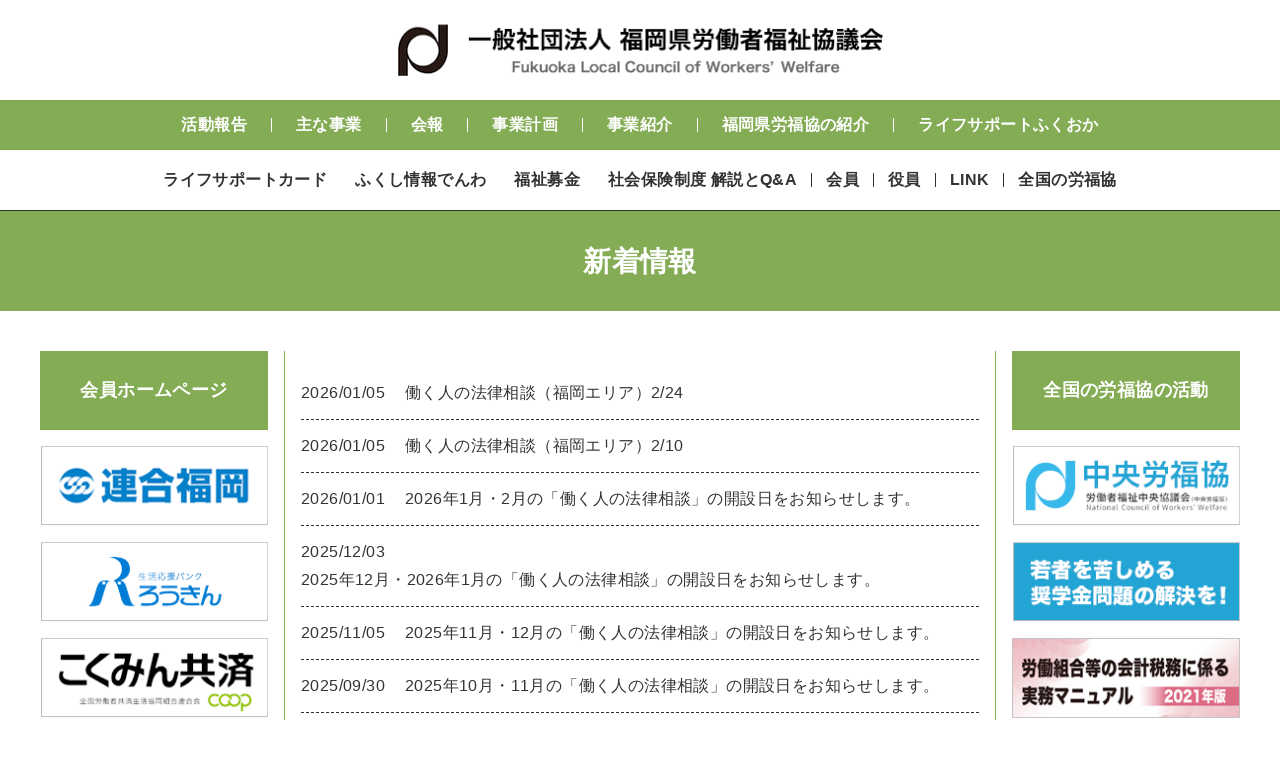

--- FILE ---
content_type: text/html; charset=UTF-8
request_url: https://fukuoka.rofuku.net/class/houritsusoudan/
body_size: 7772
content:
<!DOCTYPE html>
<html lang="ja">
<head>
  <meta charset="UTF-8">
  
  <meta name="viewport" content="width=device-width, initial-scale=1">
  <meta name="description" content="">
  <meta name="format-detection" content="telephone=no">
  <link rel="stylesheet" href="https://fukuoka.rofuku.net/wp-content/themes/flcww/css/reset.css">
  <link rel="stylesheet" href="https://fukuoka.rofuku.net/wp-content/themes/flcww/css/style.css">
  <link rel="apple-touch-icon" href="https://fukuoka.rofuku.net/wp-content/themes/flcww/img/favicon.png">
  <link rel="shortcut icon" href="https://fukuoka.rofuku.net/wp-content/themes/flcww/img/favicon.png">
  <link rel="preconnect" href="https://fonts.gstatic.com">
  <link href="https://fonts.googleapis.com/css2?family=Sawarabi+Mincho&display=swap" rel="stylesheet">
    
		<!-- All in One SEO 4.1.1.2 -->
		<title>法律相談 - 一般社団法人 福岡県労働者福祉協議会ホームページ</title>
		<link rel="canonical" href="https://fukuoka.rofuku.net/class/houritsusoudan/" />
		<link rel="next" href="https://fukuoka.rofuku.net/class/houritsusoudan/page/2/" />
		<script type="application/ld+json" class="aioseo-schema">
			{"@context":"https:\/\/schema.org","@graph":[{"@type":"WebSite","@id":"https:\/\/fukuoka.rofuku.net\/#website","url":"https:\/\/fukuoka.rofuku.net\/","name":"\u4e00\u822c\u793e\u56e3\u6cd5\u4eba\u3000\u798f\u5ca1\u770c\u52b4\u50cd\u8005\u798f\u7949\u5354\u8b70\u4f1a\u30db\u30fc\u30e0\u30da\u30fc\u30b8","description":"\u5f53\u30b5\u30a4\u30c8\u306f\u798f\u5ca1\u770c\u4e0b\u306e\u52b4\u50cd\u8005\u798f\u7949\u306e\u5897\u9032\u3092\u56f3\u308b\u3053\u3068\u3092\u76ee\u7684\u306b\u3057\u3066\u3044\u307e\u3059\u3002","publisher":{"@id":"https:\/\/fukuoka.rofuku.net\/#organization"}},{"@type":"Organization","@id":"https:\/\/fukuoka.rofuku.net\/#organization","name":"\u4e00\u822c\u793e\u56e3\u6cd5\u4eba\u3000\u798f\u5ca1\u770c\u52b4\u50cd\u8005\u798f\u7949\u5354\u8b70\u4f1a\u30db\u30fc\u30e0\u30da\u30fc\u30b8","url":"https:\/\/fukuoka.rofuku.net\/"},{"@type":"BreadcrumbList","@id":"https:\/\/fukuoka.rofuku.net\/class\/houritsusoudan\/#breadcrumblist","itemListElement":[{"@type":"ListItem","@id":"https:\/\/fukuoka.rofuku.net\/#listItem","position":"1","item":{"@id":"https:\/\/fukuoka.rofuku.net\/#item","name":"\u30db\u30fc\u30e0","description":"\u5f53\u30b5\u30a4\u30c8\u306f\u798f\u5ca1\u770c\u4e0b\u306e\u52b4\u50cd\u8005\u798f\u7949\u306e\u5897\u9032\u3092\u56f3\u308b\u3053\u3068\u3092\u76ee\u7684\u306b\u3057\u3066\u3044\u307e\u3059\u3002","url":"https:\/\/fukuoka.rofuku.net\/"},"nextItem":"https:\/\/fukuoka.rofuku.net\/class\/houritsusoudan\/#listItem"},{"@type":"ListItem","@id":"https:\/\/fukuoka.rofuku.net\/class\/houritsusoudan\/#listItem","position":"2","item":{"@id":"https:\/\/fukuoka.rofuku.net\/class\/houritsusoudan\/#item","name":"\u6cd5\u5f8b\u76f8\u8ac7","url":"https:\/\/fukuoka.rofuku.net\/class\/houritsusoudan\/"},"previousItem":"https:\/\/fukuoka.rofuku.net\/#listItem"}]},{"@type":"CollectionPage","@id":"https:\/\/fukuoka.rofuku.net\/class\/houritsusoudan\/#collectionpage","url":"https:\/\/fukuoka.rofuku.net\/class\/houritsusoudan\/","name":"\u6cd5\u5f8b\u76f8\u8ac7 - \u4e00\u822c\u793e\u56e3\u6cd5\u4eba \u798f\u5ca1\u770c\u52b4\u50cd\u8005\u798f\u7949\u5354\u8b70\u4f1a\u30db\u30fc\u30e0\u30da\u30fc\u30b8","inLanguage":"ja","isPartOf":{"@id":"https:\/\/fukuoka.rofuku.net\/#website"},"breadcrumb":{"@id":"https:\/\/fukuoka.rofuku.net\/class\/houritsusoudan\/#breadcrumblist"}}]}
		</script>
		<!-- All in One SEO -->

<link rel="alternate" type="application/rss+xml" title="一般社団法人　福岡県労働者福祉協議会ホームページ &raquo; 法律相談 カテゴリー のフィード" href="https://fukuoka.rofuku.net/class/houritsusoudan/feed/" />
<style id='wp-img-auto-sizes-contain-inline-css' type='text/css'>
img:is([sizes=auto i],[sizes^="auto," i]){contain-intrinsic-size:3000px 1500px}
/*# sourceURL=wp-img-auto-sizes-contain-inline-css */
</style>
<style id='wp-emoji-styles-inline-css' type='text/css'>

	img.wp-smiley, img.emoji {
		display: inline !important;
		border: none !important;
		box-shadow: none !important;
		height: 1em !important;
		width: 1em !important;
		margin: 0 0.07em !important;
		vertical-align: -0.1em !important;
		background: none !important;
		padding: 0 !important;
	}
/*# sourceURL=wp-emoji-styles-inline-css */
</style>
<style id='wp-block-library-inline-css' type='text/css'>
:root{--wp-block-synced-color:#7a00df;--wp-block-synced-color--rgb:122,0,223;--wp-bound-block-color:var(--wp-block-synced-color);--wp-editor-canvas-background:#ddd;--wp-admin-theme-color:#007cba;--wp-admin-theme-color--rgb:0,124,186;--wp-admin-theme-color-darker-10:#006ba1;--wp-admin-theme-color-darker-10--rgb:0,107,160.5;--wp-admin-theme-color-darker-20:#005a87;--wp-admin-theme-color-darker-20--rgb:0,90,135;--wp-admin-border-width-focus:2px}@media (min-resolution:192dpi){:root{--wp-admin-border-width-focus:1.5px}}.wp-element-button{cursor:pointer}:root .has-very-light-gray-background-color{background-color:#eee}:root .has-very-dark-gray-background-color{background-color:#313131}:root .has-very-light-gray-color{color:#eee}:root .has-very-dark-gray-color{color:#313131}:root .has-vivid-green-cyan-to-vivid-cyan-blue-gradient-background{background:linear-gradient(135deg,#00d084,#0693e3)}:root .has-purple-crush-gradient-background{background:linear-gradient(135deg,#34e2e4,#4721fb 50%,#ab1dfe)}:root .has-hazy-dawn-gradient-background{background:linear-gradient(135deg,#faaca8,#dad0ec)}:root .has-subdued-olive-gradient-background{background:linear-gradient(135deg,#fafae1,#67a671)}:root .has-atomic-cream-gradient-background{background:linear-gradient(135deg,#fdd79a,#004a59)}:root .has-nightshade-gradient-background{background:linear-gradient(135deg,#330968,#31cdcf)}:root .has-midnight-gradient-background{background:linear-gradient(135deg,#020381,#2874fc)}:root{--wp--preset--font-size--normal:16px;--wp--preset--font-size--huge:42px}.has-regular-font-size{font-size:1em}.has-larger-font-size{font-size:2.625em}.has-normal-font-size{font-size:var(--wp--preset--font-size--normal)}.has-huge-font-size{font-size:var(--wp--preset--font-size--huge)}.has-text-align-center{text-align:center}.has-text-align-left{text-align:left}.has-text-align-right{text-align:right}.has-fit-text{white-space:nowrap!important}#end-resizable-editor-section{display:none}.aligncenter{clear:both}.items-justified-left{justify-content:flex-start}.items-justified-center{justify-content:center}.items-justified-right{justify-content:flex-end}.items-justified-space-between{justify-content:space-between}.screen-reader-text{border:0;clip-path:inset(50%);height:1px;margin:-1px;overflow:hidden;padding:0;position:absolute;width:1px;word-wrap:normal!important}.screen-reader-text:focus{background-color:#ddd;clip-path:none;color:#444;display:block;font-size:1em;height:auto;left:5px;line-height:normal;padding:15px 23px 14px;text-decoration:none;top:5px;width:auto;z-index:100000}html :where(.has-border-color){border-style:solid}html :where([style*=border-top-color]){border-top-style:solid}html :where([style*=border-right-color]){border-right-style:solid}html :where([style*=border-bottom-color]){border-bottom-style:solid}html :where([style*=border-left-color]){border-left-style:solid}html :where([style*=border-width]){border-style:solid}html :where([style*=border-top-width]){border-top-style:solid}html :where([style*=border-right-width]){border-right-style:solid}html :where([style*=border-bottom-width]){border-bottom-style:solid}html :where([style*=border-left-width]){border-left-style:solid}html :where(img[class*=wp-image-]){height:auto;max-width:100%}:where(figure){margin:0 0 1em}html :where(.is-position-sticky){--wp-admin--admin-bar--position-offset:var(--wp-admin--admin-bar--height,0px)}@media screen and (max-width:600px){html :where(.is-position-sticky){--wp-admin--admin-bar--position-offset:0px}}
/*wp_block_styles_on_demand_placeholder:697817ffd8668*/
/*# sourceURL=wp-block-library-inline-css */
</style>
<style id='classic-theme-styles-inline-css' type='text/css'>
/*! This file is auto-generated */
.wp-block-button__link{color:#fff;background-color:#32373c;border-radius:9999px;box-shadow:none;text-decoration:none;padding:calc(.667em + 2px) calc(1.333em + 2px);font-size:1.125em}.wp-block-file__button{background:#32373c;color:#fff;text-decoration:none}
/*# sourceURL=/wp-includes/css/classic-themes.min.css */
</style>
<link rel='stylesheet' id='contact-form-7-css' href='https://fukuoka.rofuku.net/wp-content/plugins/contact-form-7/includes/css/styles.css?ver=5.4' type='text/css' media='all' />
<link rel="https://api.w.org/" href="https://fukuoka.rofuku.net/wp-json/" /><link rel="alternate" title="JSON" type="application/json" href="https://fukuoka.rofuku.net/wp-json/wp/v2/class/21" /><link rel="EditURI" type="application/rsd+xml" title="RSD" href="https://fukuoka.rofuku.net/xmlrpc.php?rsd" />
<meta name="generator" content="WordPress 6.9" />
<link rel="icon" href="https://fukuoka.rofuku.net/wp-content/uploads/2021/09/cropped-wp_logo-32x32.png" sizes="32x32" />
<link rel="icon" href="https://fukuoka.rofuku.net/wp-content/uploads/2021/09/cropped-wp_logo-192x192.png" sizes="192x192" />
<link rel="apple-touch-icon" href="https://fukuoka.rofuku.net/wp-content/uploads/2021/09/cropped-wp_logo-180x180.png" />
<meta name="msapplication-TileImage" content="https://fukuoka.rofuku.net/wp-content/uploads/2021/09/cropped-wp_logo-270x270.png" />
</head>
<body class="archive tax-class term-houritsusoudan term-21 wp-theme-flcww">
  <!-- header -->
  <header class="header">
    <div class="header-inner">
      <div class="wrapper">
        <div class="header__container">
          <!-- logo -->
          <h1 class="logo">
            <a href="https://fukuoka.rofuku.net/">
              <picture>
                <source srcset="https://fukuoka.rofuku.net/wp-content/themes/flcww/img/logo_sp.png" media="(max-width: 968px)">
                <img src="https://fukuoka.rofuku.net/wp-content/themes/flcww/img/logo.png" alt="一般社団法人 福岡県労働者福祉協議会">
              </picture>
            </a>
          </h1>
          <!-- menu trigger -->
          <button class="menu-trigger" id="js-menu-trigger">
            <div class="menu-trigger__inner">
              <span></span>
              <span></span>
              <span></span>
            </div>
          </button>
        </div>
      </div>
    </div>
    <nav class="g-nav" id="js-g-nav">
      <div class="g-nav__primary">
        <div class="wrapper">
          <ul class="g-nav-list">
            <li class="g-nav-list__item">
              <a href="https://fukuoka.rofuku.net/kind/activityreport">活動報告</a>
            </li>
            <li class="g-nav-list__item">
              <a href="https://fukuoka.rofuku.net/kind/businessplan">主な事業</a>
            </li>
            <li class="g-nav-list__item">
              <a href="https://fukuoka.rofuku.net/kind/kaiho">会報</a>
            </li>
            <li class="g-nav-list__item">
				<a href="https://fukuoka.rofuku.net/projectplan">事業計画</a>
            </li>
            <li class="g-nav-list__item">
              <a href="https://fukuoka.rofuku.net/kind/businessintroduction">事業紹介</a>
            </li>
            <li class="g-nav-list__item dropdown">
              <a href="https://fukuoka.rofuku.net/about">福岡県労福協の紹介</a>
              <ul class="g-nav-child-list">
                <li class="g-nav-child-list__item">
                  <a href="https://fukuoka.rofuku.net/about">協議会概要</a>
                </li>
                <li class="g-nav-child-list__item">
                  <a href="https://fukuoka.rofuku.net/about/member">会員</a>
                </li>
                <li class="g-nav-child-list__item">
                  <a href="https://fukuoka.rofuku.net/about/officer">役員</a>
                </li>
              </ul>
            </li>
            <li class="g-nav-list__item">
              <a href="https://fukuoka.rofuku.net/kind/lifesupportfukuoka">ライフサポートふくおか</a>
            </li>
          </ul>
        </div>
      </div>
      <div class="g-nav__secondary">
        <div class="wrapper">
          <ul class="g-nav-list">
            <li class="g-nav-list__item">
              <a href="https://fukuoka.rofuku.net/lifesupportcard">ライフサポートカード</a>
            </li>
            <li class="g-nav-list__item">
              <a href="https://fukuoka.rofuku.net/fukushidenwa">ふくし情報でんわ</a>
            </li>
            <li class="g-nav-list__item">
              <a href="https://fukuoka.rofuku.net/bokin">福祉募金</a>
            </li>
            <li class="g-nav-list__item">
              <a href="https://fukuoka.rofuku.net/shaho">社会保険制度 解説とQ&A</a>
            </li>
            <li class="g-nav-list__item">
              <a href="https://fukuoka.rofuku.net/about/member">会員</a>
            </li>
            <li class="g-nav-list__item">
              <a href="https://fukuoka.rofuku.net/about/officer">役員</a>
            </li>
            <li class="g-nav-list__item">
              <a href="https://fukuoka.rofuku.net/link">LINK</a>
            </li>
            <li class="g-nav-list__item">
              <a href="https://fukuoka.rofuku.net/zenkoku">全国の労福協</a>
            </li>
          </ul>
        </div>
      </div>
    </nav>
  </header>
  <!-- //header -->

  <!-- hero -->
  <div class="p-hero">
    <h1 class="p-hero__title">新着情報</h1>
  </div>
  <!-- //hero -->

  <!-- main -->
  <main class="main">
    <div class="wrapper">
      <div class="flex-3col">

        <!-- main contents -->
        <div class="flex-3col__main">
          <div class="flex-3col__main-inner">

            <section class="section">
              <ul class="news-list">
                                                  <li>
                    <a href="https://fukuoka.rofuku.net/info/%e5%83%8d%e3%81%8f%e4%ba%ba%e3%81%ae%e6%b3%95%e5%be%8b%e7%9b%b8%e8%ab%87%ef%bc%88%e7%a6%8f%e5%b2%a1%e3%82%a8%e3%83%aa%e3%82%a2%ef%bc%892-24/">
                      <time>2026/01/05</time>
                      <h2 class="title">働く人の法律相談（福岡エリア）2/24</h2>
                    </a>
                  </li>
                                  <li>
                    <a href="https://fukuoka.rofuku.net/info/%e5%83%8d%e3%81%8f%e4%ba%ba%e3%81%ae%e6%b3%95%e5%be%8b%e7%9b%b8%e8%ab%87%ef%bc%88%e7%a6%8f%e5%b2%a1%e3%82%a8%e3%83%aa%e3%82%a2%ef%bc%892-10/">
                      <time>2026/01/05</time>
                      <h2 class="title">働く人の法律相談（福岡エリア）2/10</h2>
                    </a>
                  </li>
                                  <li>
                    <a href="https://fukuoka.rofuku.net/info/2026%e5%b9%b41%e6%9c%88%e3%83%bb2%e6%9c%88%e3%81%ae%e3%80%8c%e5%83%8d%e3%81%8f%e4%ba%ba%e3%81%ae%e6%b3%95%e5%be%8b%e7%9b%b8%e8%ab%87%e3%80%8d%e3%81%ae%e9%96%8b%e8%a8%ad%e6%97%a5/">
                      <time>2026/01/01</time>
                      <h2 class="title">2026年1月・2月の「働く人の法律相談」の開設日をお知らせします。</h2>
                    </a>
                  </li>
                                  <li>
                    <a href="https://fukuoka.rofuku.net/info/2025%e5%b9%b412%e6%9c%88%e3%83%bb2026%e5%b9%b41%e6%9c%88%e3%81%ae%e3%80%8c%e5%83%8d%e3%81%8f%e4%ba%ba%e3%81%ae%e6%b3%95%e5%be%8b%e7%9b%b8%e8%ab%87%e3%80%8d%e3%81%ae%e9%96%8b%e8%a8%ad%e6%97%a5%e3%82%92/">
                      <time>2025/12/03</time>
                      <h2 class="title">2025年12月・2026年1月の「働く人の法律相談」の開設日をお知らせします。</h2>
                    </a>
                  </li>
                                  <li>
                    <a href="https://fukuoka.rofuku.net/info/2025%e5%b9%b411%e6%9c%88%e3%83%bb12%e6%9c%88%e3%81%ae%e3%80%8c%e5%83%8d%e3%81%8f%e4%ba%ba%e3%81%ae%e6%b3%95%e5%be%8b%e7%9b%b8%e8%ab%87%e3%80%8d%e3%81%ae%e9%96%8b%e8%a8%ad%e6%97%a5%e3%82%92%e3%81%8a/">
                      <time>2025/11/05</time>
                      <h2 class="title">2025年11月・12月の「働く人の法律相談」の開設日をお知らせします。</h2>
                    </a>
                  </li>
                                  <li>
                    <a href="https://fukuoka.rofuku.net/info/2025%e5%b9%b410%e6%9c%88%e3%83%bb11%e6%9c%88%e3%81%ae%e3%80%8c%e5%83%8d%e3%81%8f%e4%ba%ba%e3%81%ae%e6%b3%95%e5%be%8b%e7%9b%b8%e8%ab%87%e3%80%8d%e3%81%ae%e9%96%8b%e8%a8%ad%e6%97%a5%e3%82%92%e3%81%8a/">
                      <time>2025/09/30</time>
                      <h2 class="title">2025年10月・11月の「働く人の法律相談」の開設日をお知らせします。</h2>
                    </a>
                  </li>
                                  <li>
                    <a href="https://fukuoka.rofuku.net/info/2025%e5%b9%b49%e6%9c%88%e3%83%bb10%e6%9c%88%e3%81%ae%e3%80%8c%e5%83%8d%e3%81%8f%e4%ba%ba%e3%81%ae%e6%b3%95%e5%be%8b%e7%9b%b8%e8%ab%87%e3%80%8d%e3%81%ae%e9%96%8b%e8%a8%ad%e6%97%a5/">
                      <time>2025/09/01</time>
                      <h2 class="title">2025年9月・10月の「働く人の法律相談」の開設日をお知らせします。</h2>
                    </a>
                  </li>
                                  <li>
                    <a href="https://fukuoka.rofuku.net/info/2025%e5%b9%b48%e6%9c%88%e3%83%bb9%e6%9c%88%e3%81%ae%e3%80%8c%e5%83%8d%e3%81%8f%e4%ba%ba%e3%81%ae%e6%b3%95%e5%be%8b%e7%9b%b8%e8%ab%87%e3%80%8d%e3%81%ae%e9%96%8b%e8%a8%ad%e6%97%a5%e3%82%92%e3%81%8a/">
                      <time>2025/07/31</time>
                      <h2 class="title">2025年8月・9月の「働く人の法律相談」の開設日をお知らせします。</h2>
                    </a>
                  </li>
                                  <li>
                    <a href="https://fukuoka.rofuku.net/info/2025%e5%b9%b47%e6%9c%88%e3%83%bb8%e6%9c%88%e3%81%ae%e3%80%8c%e5%83%8d%e3%81%8f%e4%ba%ba%e3%81%ae%e6%b3%95%e5%be%8b%e7%9b%b8%e8%ab%87%e3%80%8d%e3%81%ae%e9%96%8b%e8%a8%ad%e6%97%a5%e3%82%92%e3%81%8a/">
                      <time>2025/07/01</time>
                      <h2 class="title">2025年7月・8月の「働く人の法律相談」の開設日をお知らせします。</h2>
                    </a>
                  </li>
                                  <li>
                    <a href="https://fukuoka.rofuku.net/info/2025%e5%b9%b46%e6%9c%88%e3%83%bb7%e6%9c%88%e3%81%ae%e3%80%8c%e5%83%8d%e3%81%8f%e4%ba%ba%e3%81%ae%e6%b3%95%e5%be%8b%e7%9b%b8%e8%ab%87%e3%80%8d%e3%81%ae%e9%96%8b%e8%a8%ad%e6%97%a5%e3%82%92%e3%81%8a-2/">
                      <time>2025/06/03</time>
                      <h2 class="title">2025年6月・7月の「働く人の法律相談」の開設日をお知らせします。</h2>
                    </a>
                  </li>
                                                              </ul>
              <div class='wp-pagenavi' role='navigation'>
<span aria-current='page' class='current'>1</span><a class="page larger" title="Page 2" href="https://fukuoka.rofuku.net/class/houritsusoudan/page/2/">2</a><a class="page larger" title="Page 3" href="https://fukuoka.rofuku.net/class/houritsusoudan/page/3/">3</a><a class="page larger" title="Page 4" href="https://fukuoka.rofuku.net/class/houritsusoudan/page/4/">4</a><a class="page larger" title="Page 5" href="https://fukuoka.rofuku.net/class/houritsusoudan/page/5/">5</a><a class="nextpostslink" rel="next" href="https://fukuoka.rofuku.net/class/houritsusoudan/page/2/">»</a>
</div>            </section>

          </div>
        </div>
        <!-- //main contents -->

        <!-- sidebar1 -->
        <div class="flex-3col__sidebar flex-3col__sidebar--primary">
          <aside>
  <ul class="sidebar">
    <li class="sidebar__item sidebar__item--txt">
      <p>会員ホームページ</p>
    </li>
    <li class="sidebar__item">
      <a href="https://j-union.com/-/rengofukuoka/" target="_blank" rel="noopener">
        <img src="https://fukuoka.rofuku.net/wp-content/themes/flcww/img/sidebar/1.png" alt="連合福岡のホームページ">
      </a>
    </li>
    <li class="sidebar__item">
      <a href="https://kyusyu-rokin.com/" target="_blank" rel="noopener">
        <img src="https://fukuoka.rofuku.net/wp-content/themes/flcww/img/sidebar/2.png" alt="九州ろうきんのホームページ">
      </a>
    </li>
	  <li class="sidebar__item">
		<a href="https://www.zenrosai.coop/" target="_blank" rel="noopener">
			<img src="https://fukuoka.rofuku.net/wp-content/themes/flcww/img/sidebar/3.png" alt="こくみん共済のホームページ">
      </a>
    </li>
    <li class="sidebar__item">
      <a href="http://www.fukuoka-coop.net/" target="_blank" rel="noopener">
        <img src="https://fukuoka.rofuku.net/wp-content/themes/flcww/img/sidebar/4.png" alt="福岡県生活協同組合連合会のホームページ">
      </a>
    </li>
    <li class="sidebar__item">
      <a href="https://mana1515.jimdofree.com/" target="_blank" rel="noopener">
        <img src="https://fukuoka.rofuku.net/wp-content/themes/flcww/img/sidebar/5.png" alt="一般社団法人　北九州総合労働会館のホームページ">
      </a>
    </li>
  </ul>
</aside>
        </div>
        <!-- //sidebar1 -->
        <!-- sidebar2 -->
        <div class="flex-3col__sidebar flex-3col__sidebar--secondary">
          <aside>
  <ul class="sidebar">
    <li class="sidebar__item sidebar__item--txt">
		<p> 全国の労福協の活動</p>
    </li>
    <li class="sidebar__item">
      <a href="https://www.rofuku.net/" target="_blank" rel="noopener">
        <img src="https://fukuoka.rofuku.net/wp-content/themes/flcww/img/sidebar/6.png" alt="労働者福祉中央協議会のホームページ">
      </a>
    </li>
    <li class="sidebar__item">
      <a href="http://blog.rofuku.net/shogakukin/" target="_blank" rel="noopener">
        <img src="https://fukuoka.rofuku.net/wp-content/themes/flcww/img/sidebar/7.png" alt="奨学金問題の解決を！のホームページ">
      </a>
    </li>
    <li class="sidebar__item">
      <a href="https://www.rofuku.net/publications/taxmanual2021/" target="_blank" rel="noopener">
        <img src="https://fukuoka.rofuku.net/wp-content/themes/flcww/img/sidebar/8.png" alt="労働組合等の会計税務に係る実務マニュアルのページ">
      </a>
    </li>
    <li class="sidebar__item">
      <a href="https://www.rofuku.net/region/local/" target="_blank" rel="noopener">
        <img src="https://fukuoka.rofuku.net/wp-content/themes/flcww/img/sidebar/9.png" alt="地方労福協のページ">
      </a>
    </li>
  </ul>
</aside>
        </div>
        <!-- //sidebar2 -->
      </div>

  </main>
  <!-- //main -->

<!-- footer -->
<footer class="footer">
  <div class="footer__nav">
    <a href="https://fukuoka.rofuku.net/privacypolicy">プライバシーポリシー</a>
    <a href="https://fukuoka.rofuku.net/contact">お問い合わせ</a>
  </div>
  <div class="wrapper">
    <div class="footer__info">
      <p>一般社団法人 福岡県労働者福祉協議会</p>
      <address>〒812-0025<br>福岡市博多区店屋町６番５号 小松ビル2階<br>TEL：092-263-3141 ／ FAX：092-263-3121</address>
    </div>
  </div>
  <p class="footer__copy">Copyright(c) 福岡県労働者福祉協議会 All rights reserved.</p>
</footer>
<!-- //footer -->

<script src="https://code.jquery.com/jquery-3.5.1.js"></script>
<script src="https://fukuoka.rofuku.net/wp-content/themes/flcww/js/script.js"></script>
<script type="speculationrules">
{"prefetch":[{"source":"document","where":{"and":[{"href_matches":"/*"},{"not":{"href_matches":["/wp-*.php","/wp-admin/*","/wp-content/uploads/*","/wp-content/*","/wp-content/plugins/*","/wp-content/themes/flcww/*","/*\\?(.+)"]}},{"not":{"selector_matches":"a[rel~=\"nofollow\"]"}},{"not":{"selector_matches":".no-prefetch, .no-prefetch a"}}]},"eagerness":"conservative"}]}
</script>
<script type="text/javascript" src="https://fukuoka.rofuku.net/wp-includes/js/dist/hooks.min.js?ver=dd5603f07f9220ed27f1" id="wp-hooks-js"></script>
<script type="text/javascript" src="https://fukuoka.rofuku.net/wp-includes/js/dist/i18n.min.js?ver=c26c3dc7bed366793375" id="wp-i18n-js"></script>
<script type="text/javascript" id="wp-i18n-js-after">
/* <![CDATA[ */
wp.i18n.setLocaleData( { 'text direction\u0004ltr': [ 'ltr' ] } );
//# sourceURL=wp-i18n-js-after
/* ]]> */
</script>
<script type="text/javascript" src="https://fukuoka.rofuku.net/wp-includes/js/dist/url.min.js?ver=9e178c9516d1222dc834" id="wp-url-js"></script>
<script type="text/javascript" id="wp-api-fetch-js-translations">
/* <![CDATA[ */
( function( domain, translations ) {
	var localeData = translations.locale_data[ domain ] || translations.locale_data.messages;
	localeData[""].domain = domain;
	wp.i18n.setLocaleData( localeData, domain );
} )( "default", {"translation-revision-date":"2026-01-23 14:37:58+0000","generator":"GlotPress\/4.0.3","domain":"messages","locale_data":{"messages":{"":{"domain":"messages","plural-forms":"nplurals=1; plural=0;","lang":"ja_JP"},"Could not get a valid response from the server.":["\u30b5\u30fc\u30d0\u30fc\u304b\u3089\u6b63\u3057\u3044\u5fdc\u7b54\u304c\u3042\u308a\u307e\u305b\u3093\u3067\u3057\u305f\u3002"],"Unable to connect. Please check your Internet connection.":["\u63a5\u7d9a\u3067\u304d\u307e\u305b\u3093\u3002\u30a4\u30f3\u30bf\u30fc\u30cd\u30c3\u30c8\u63a5\u7d9a\u3092\u78ba\u8a8d\u3057\u3066\u304f\u3060\u3055\u3044\u3002"],"Media upload failed. If this is a photo or a large image, please scale it down and try again.":["\u30e1\u30c7\u30a3\u30a2\u306e\u30a2\u30c3\u30d7\u30ed\u30fc\u30c9\u306b\u5931\u6557\u3057\u307e\u3057\u305f\u3002 \u5199\u771f\u307e\u305f\u306f\u5927\u304d\u306a\u753b\u50cf\u306e\u5834\u5408\u306f\u3001\u7e2e\u5c0f\u3057\u3066\u3082\u3046\u4e00\u5ea6\u304a\u8a66\u3057\u304f\u3060\u3055\u3044\u3002"],"The response is not a valid JSON response.":["\u8fd4\u7b54\u304c\u6b63\u3057\u3044 JSON \u30ec\u30b9\u30dd\u30f3\u30b9\u3067\u306f\u3042\u308a\u307e\u305b\u3093\u3002"]}},"comment":{"reference":"wp-includes\/js\/dist\/api-fetch.js"}} );
//# sourceURL=wp-api-fetch-js-translations
/* ]]> */
</script>
<script type="text/javascript" src="https://fukuoka.rofuku.net/wp-includes/js/dist/api-fetch.min.js?ver=3a4d9af2b423048b0dee" id="wp-api-fetch-js"></script>
<script type="text/javascript" id="wp-api-fetch-js-after">
/* <![CDATA[ */
wp.apiFetch.use( wp.apiFetch.createRootURLMiddleware( "https://fukuoka.rofuku.net/wp-json/" ) );
wp.apiFetch.nonceMiddleware = wp.apiFetch.createNonceMiddleware( "539e8ed116" );
wp.apiFetch.use( wp.apiFetch.nonceMiddleware );
wp.apiFetch.use( wp.apiFetch.mediaUploadMiddleware );
wp.apiFetch.nonceEndpoint = "https://fukuoka.rofuku.net/wp-admin/admin-ajax.php?action=rest-nonce";
//# sourceURL=wp-api-fetch-js-after
/* ]]> */
</script>
<script type="text/javascript" src="https://fukuoka.rofuku.net/wp-includes/js/dist/vendor/wp-polyfill.min.js?ver=3.15.0" id="wp-polyfill-js"></script>
<script type="text/javascript" id="contact-form-7-js-extra">
/* <![CDATA[ */
var wpcf7 = [];
//# sourceURL=contact-form-7-js-extra
/* ]]> */
</script>
<script type="text/javascript" src="https://fukuoka.rofuku.net/wp-content/plugins/contact-form-7/includes/js/index.js?ver=5.4" id="contact-form-7-js"></script>
<script id="wp-emoji-settings" type="application/json">
{"baseUrl":"https://s.w.org/images/core/emoji/17.0.2/72x72/","ext":".png","svgUrl":"https://s.w.org/images/core/emoji/17.0.2/svg/","svgExt":".svg","source":{"concatemoji":"https://fukuoka.rofuku.net/wp-includes/js/wp-emoji-release.min.js?ver=6.9"}}
</script>
<script type="module">
/* <![CDATA[ */
/*! This file is auto-generated */
const a=JSON.parse(document.getElementById("wp-emoji-settings").textContent),o=(window._wpemojiSettings=a,"wpEmojiSettingsSupports"),s=["flag","emoji"];function i(e){try{var t={supportTests:e,timestamp:(new Date).valueOf()};sessionStorage.setItem(o,JSON.stringify(t))}catch(e){}}function c(e,t,n){e.clearRect(0,0,e.canvas.width,e.canvas.height),e.fillText(t,0,0);t=new Uint32Array(e.getImageData(0,0,e.canvas.width,e.canvas.height).data);e.clearRect(0,0,e.canvas.width,e.canvas.height),e.fillText(n,0,0);const a=new Uint32Array(e.getImageData(0,0,e.canvas.width,e.canvas.height).data);return t.every((e,t)=>e===a[t])}function p(e,t){e.clearRect(0,0,e.canvas.width,e.canvas.height),e.fillText(t,0,0);var n=e.getImageData(16,16,1,1);for(let e=0;e<n.data.length;e++)if(0!==n.data[e])return!1;return!0}function u(e,t,n,a){switch(t){case"flag":return n(e,"\ud83c\udff3\ufe0f\u200d\u26a7\ufe0f","\ud83c\udff3\ufe0f\u200b\u26a7\ufe0f")?!1:!n(e,"\ud83c\udde8\ud83c\uddf6","\ud83c\udde8\u200b\ud83c\uddf6")&&!n(e,"\ud83c\udff4\udb40\udc67\udb40\udc62\udb40\udc65\udb40\udc6e\udb40\udc67\udb40\udc7f","\ud83c\udff4\u200b\udb40\udc67\u200b\udb40\udc62\u200b\udb40\udc65\u200b\udb40\udc6e\u200b\udb40\udc67\u200b\udb40\udc7f");case"emoji":return!a(e,"\ud83e\u1fac8")}return!1}function f(e,t,n,a){let r;const o=(r="undefined"!=typeof WorkerGlobalScope&&self instanceof WorkerGlobalScope?new OffscreenCanvas(300,150):document.createElement("canvas")).getContext("2d",{willReadFrequently:!0}),s=(o.textBaseline="top",o.font="600 32px Arial",{});return e.forEach(e=>{s[e]=t(o,e,n,a)}),s}function r(e){var t=document.createElement("script");t.src=e,t.defer=!0,document.head.appendChild(t)}a.supports={everything:!0,everythingExceptFlag:!0},new Promise(t=>{let n=function(){try{var e=JSON.parse(sessionStorage.getItem(o));if("object"==typeof e&&"number"==typeof e.timestamp&&(new Date).valueOf()<e.timestamp+604800&&"object"==typeof e.supportTests)return e.supportTests}catch(e){}return null}();if(!n){if("undefined"!=typeof Worker&&"undefined"!=typeof OffscreenCanvas&&"undefined"!=typeof URL&&URL.createObjectURL&&"undefined"!=typeof Blob)try{var e="postMessage("+f.toString()+"("+[JSON.stringify(s),u.toString(),c.toString(),p.toString()].join(",")+"));",a=new Blob([e],{type:"text/javascript"});const r=new Worker(URL.createObjectURL(a),{name:"wpTestEmojiSupports"});return void(r.onmessage=e=>{i(n=e.data),r.terminate(),t(n)})}catch(e){}i(n=f(s,u,c,p))}t(n)}).then(e=>{for(const n in e)a.supports[n]=e[n],a.supports.everything=a.supports.everything&&a.supports[n],"flag"!==n&&(a.supports.everythingExceptFlag=a.supports.everythingExceptFlag&&a.supports[n]);var t;a.supports.everythingExceptFlag=a.supports.everythingExceptFlag&&!a.supports.flag,a.supports.everything||((t=a.source||{}).concatemoji?r(t.concatemoji):t.wpemoji&&t.twemoji&&(r(t.twemoji),r(t.wpemoji)))});
//# sourceURL=https://fukuoka.rofuku.net/wp-includes/js/wp-emoji-loader.min.js
/* ]]> */
</script>
</body>
</html>


--- FILE ---
content_type: text/css
request_url: https://fukuoka.rofuku.net/wp-content/themes/flcww/css/style.css
body_size: 3874
content:
html {
  font-size: 62.5%;
}
body {
  color: #333333;
  font-size: 1.6rem;
  line-height: 1.75;
  font-family: 'Hiragino Kaku Gothic ProN', 'ヒラギノ角ゴ ProN W3', Meiryo, メイリオ, Osaka, 'MS PGothic', arial, helvetica, sans-serif;
  font-feature-settings: "palt";
  letter-spacing: 0.025em;
}
a {
  color: #333333;
}
img {
  max-width: 100%;
  height: auto;
}
* {
  box-sizing: border-box;
}
button, input, textarea {
  appearance: none;
  -webkit-appearance: none;
  outline: none;
  background-color: transparent;
}
button {
  cursor: pointer;
}

@media screen and (max-width: 480px) {
  p {
    font-size: 1.4rem;
  }
}

/* ---------------------------
  utility
----------------------------- */
.wrapper {
  margin: 0 auto;
  max-width: 1264px;
  padding: 0 32px;
}
/* ################### 480px ##################### */
@media screen and (max-width: 480px) {
  .wrapper {
    padding: 0 16px;
  }
}
/* embed */
.embed {
  position: relative;
  width: 100%;
  height: 0;
}
.maps {
  padding-top: 400px;
}
.embed iframe {
  position: absolute;
  top:0;
  left:0;
  width: 100%;
  height: 100%;
}
/* none */
.pc  {
  display: block;
}
.sp {
  display: none;
}
.br-sp {
  display: none;
}
/* ################### 480px ##################### */
@media screen and (max-width: 480px) {
  .pc  {
    display: none;
  }
  .sp {
    display: block;
  }
  .br-sp {
    display: inline;
  }
}

.c-btn-round {
  text-align: center;
  margin-top: 32px;
}
.c-btn-round a {
  display: inline-block;
  border: 2px solid #83AC54;
  border-radius: 32px;
  font-size: 1.4rem;
  text-align: center;
  font-weight: bold;
  color: #83AC54;
  padding: 12px 32px;
  transition: .15s ease-in;
}
.c-btn-round a:hover {
  border-color: #F7931E;
  color: #F7931E;
  text-decoration: none!important;
}
@media screen and (max-width: 480px) {
  .c-btn-round {
    margin-top: 24px;
  }
}

/* ---------------------------
  header
----------------------------- */
/* header */
.header-inner {
  background-color: #ffffff;
}
.header__container {
  display: flex;
  justify-content: center;
  align-items: center;
  width: 100%;
  height: 100px;
}
@media screen and (max-width: 968px) {
  .header__container {
    height: 70px;
    width: 100%;
    justify-content: space-between;
  }
  .header-inner {
    position: relative;
    z-index: 2000;
  }
}

/* logo */
.logo a {
  transition: opacity .2s ease-in;
}
.logo a:hover {
  opacity: 0.75;
}
.logo img {
  width: 485px;
  height: 52px;
}
@media screen and (max-width: 968px) {
  .logo img {
    width: 224px;
    height: 41px;
  }
}

/* global navigation */
.g-nav__primary {
  background-color: #83AC54;
}
.g-nav__secondary {
  background-color: #ffffff;
  border-bottom: 1px solid #333333;
}
.g-nav-list {
  display: flex;
  justify-content: center;
  height: 50px;
}
.g-nav-list__item {
  display: flex;
  align-items: center;
  position: relative;
}
.g-nav-list__item a {
  display: flex;
  justify-content: center;
  align-items: center;
  height: 100%;
  font-weight: bold;
}
.g-nav__primary .g-nav-list__item a {
  color: #fff;
  padding: 12px 24px;
}
.g-nav__primary .g-nav-list__item a:hover {
  color: #FCEE21;
}
.g-nav__secondary .g-nav-list__item a {
  padding: 12px 14px;
}
.g-nav__secondary .g-nav-list__item a:hover {
  color: #83AC54;
}
.g-nav__primary .g-nav-list__item:not(:first-of-type)::before {
  content: "";
  width: 1px;
  height: 14px;
  display: block;
  background-color: #ffffff;
}
.g-nav__secondary .g-nav-list {
  height: 60px;
}
.g-nav__secondary .g-nav-list__item:nth-last-of-type(-n+4)::before {
  content: "";
  width: 1px;
  height: 14px;
  display: block;
  background-color: #333333;
}
@media screen and (max-width: 1240px) {
  .g-nav-list__item a {
    font-size: 1.4rem;
  }
}
@media screen and (max-width: 1140px) {
  .g-nav__secondary .g-nav-list__item a {
    padding: 12px 8px;
    font-size: 1.3rem;
  }
}
@media screen and (max-width: 968px) {
  .header {
    position: fixed;
    top: 0;
    left: 0;
    width: 100%;
  }
  .g-nav {
    display: block;
    margin-top: 70px;
    position: fixed;
    top: -150%;
    left: 0;
    z-index: 1000;
    width: 100%;
    transition: 0.3s ease-in-out;
    background-color: #ffffff;
    box-shadow: 2px 2px 4px rgba(0,0,0,0.2);
    height: calc(100vh - 70px);
    overflow-y: scroll;
  }
  .g-nav.is_active {
    top: 0;
  }
  .g-nav .wrapper {
    padding: 0;
  }
  .g-nav-list {
    flex-wrap: wrap;
    justify-content: inherit;
    height: inherit;
  }
  .g-nav-list__item {
    width: 100%;
    border-bottom: 1px dashed #f2f2f2;
  }
  .g-nav__secondary {
    background-color: #83AC54;
    border-bottom: none;
  }
  .g-nav__secondary .g-nav-list {
    height: inherit;
  }
  .g-nav__primary .g-nav-list__item a,
  .g-nav__secondary .g-nav-list__item a {
    display: block;
    padding: 12px 14px;
    font-size: 1.3rem;
    color: #fff;
    width: 100%;
    background-image: url(../img/right-chevron.svg);
    background-repeat: no-repeat;
    background-position: right 16px center;
    background-size: 16px 12px;
  }
  .g-nav__primary .g-nav-list__item:not(:first-of-type)::before,
  .g-nav__secondary .g-nav-list__item:nth-last-of-type(-n+4)::before {
    display: none;
  }
  .g-nav__secondary .g-nav-list__item a:hover {
    color: #FCEE21;
  }
}

/* child */
.g-nav-child-list {
  position: absolute;
  top: 50px;
  left: 0;
  z-index: 10;
  background-color: #39B54A;
  padding: 0 16px;
  width: 100%;
  display: none;
}
.g-nav-child-list.open {
  display: block;
}
:root .g-nav-child-list__item a {
  display: block;
  font-size: 1.4rem;
  color: #fff;
  padding: 12px 0;
  padding-left: 4px;
}
:root .g-nav-child-list__item a:hover {
  color: #FCEE21;
}
:root .g-nav-child-list__item:not(:last-of-type) a {
  border-bottom: 1px solid #ffffff;
}
@media screen and (max-width: 968px) {
  .g-nav-child-list {
    position: inherit;
    top: auto;
    left: auto;
    background-color: #39B54A;
    padding: 0;
    display: block;
  }
  :root .g-nav-child-list__item a {
    font-size: 1.3rem;
    padding: 12px 14px;
  }
  :root .g-nav-child-list__item:not(:last-of-type) a {
    border-bottom: 1px dashed #ffffff;
  }
  :root .g-nav-child-list__item:first-of-type a {
    border-top: 1px dashed #ffffff;
  }
  .dropdown {
    flex-direction: column;
  }
}

/* hamberger */
.menu-trigger {
  width: 41px;
  height: 46px;
  padding: 13px 9px;
  position: relative;
  z-index: 10000;
  display: none;
}
@media screen and (max-width: 968px) {
  .menu-trigger {
    display: block;
  }
}
.menu-trigger__inner {
  width: 100%;
  height: 100%;
  display: flex;
  justify-content: space-between;
  flex-direction: column;
}
.menu-trigger__inner span {
  display: block;
  width: 100%;
  height: 2px;
  opacity: 1;
  background-color: #333333;
  transform-origin: left;
  transition: 0.3s ease-in-out;
}
.menu-trigger.is_active span:nth-of-type(1) {
  transform: rotate(51deg);
}
.menu-trigger.is_active span:nth-of-type(2) {
  opacity: 0;
}
.menu-trigger.is_active span:nth-of-type(3) {
  transform: rotate(-51deg);
}


/* ---------------------------
  layout
----------------------------- */
.main {
  display: block;
  padding: 40px 0;
}
@media screen and (max-width: 480px) {
  .main {
    padding: 20px 0 64px;
  }
}

.flex-3col {
  display: flex;
  justify-content: center;
  flex-wrap: wrap;
}
.flex-3col__main {
  width: 62%;
  padding: 0 16px;
  order: 2;
}
.flex-3col__main-inner {
  border-left: 1px solid #83AC54;
  border-right: 1px solid #83AC54;
  padding: 16px 16px;
  height: 100%;
}
.flex-3col__sidebar {
  width: 19%;
}
.flex-3col__sidebar--primary {
  order: 1;
}
.flex-3col__sidebar--secondary {
  order: 3;
}
@media screen and (max-width: 1024px) {
  .flex-3col__main {
    width: 100%;
    order: 1;
    margin-bottom: 64px;
    padding: 0;
  }
  .flex-3col__main-inner {
    border: none;
    padding: 0;
  }
  .flex-3col__sidebar {
    max-width: 230px;
    width: 50%;
  }
  .flex-3col__sidebar--primary {
    order: 2;
    padding-right: 8px;
  }
  .flex-3col__sidebar--secondary {
    order: 3;
    padding-left: 8px;
  }
  @media screen and (max-width: 480px) {
    .flex-3col__sidebar--primary {
      padding-right: 4px;
    }
    .flex-3col__sidebar--secondary {
      padding-left: 4px;
    }
  }
}

/* ---------------------------
  footer
----------------------------- */
.footer {
  background-color: #83AC54;
}
.footer__nav {
  border-bottom: 1px solid #ffffff;
  display: flex;
  justify-content: center;
  align-items: center;
  padding: 16px 0;
}
.footer__nav a {
  display: flex;
  align-items: center;
  color: #fff;
  padding: 8px 0;
}
.footer__nav a:hover {
  color: #FCEE21;
}
.footer__nav a:not(:first-of-type)::before {
  content: "";
  display: block;
  height: 14px;
  width: 1px;
  background-color: #ffffff;
  margin: 0 16px;
}
.footer__info {
  padding: 40px 0;
  display: flex;
  align-items: center;
  justify-content: center;
  color: #fff;
}
.footer__info p {
  font-size: 1.8rem;
}
.footer__info address {
  font-style: normal;
  padding-left: 40px;
}
.footer__copy {
  background-color: #ffffff;
  font-size: 1.4rem;
  text-align: center;
  padding: 14px 16px;
}

@media screen and (max-width: 480px) {
  .footer__info {
    display: block;
  }
  .footer__info p {
    font-size: 1.6rem;
  }
  .footer__info address {
    padding-left: 0;
    margin-top: 8px;
    font-size: 1.4rem;
  }
  .footer__nav a {
    font-size: 1.4rem;
  }
  .footer__copy {
    font-size: 1.1rem;;
  }
}

/* ---------------------------
  sidebar
----------------------------- */
.sidebar__item:not(:last-of-type) {
  margin-bottom: 16px;
}
.sidebar__item a {
  display: block;
  transition: opacity .3s ease-in;
}
.sidebar__item a:hover {
  opacity: 0.75;
}
.sidebar__item--txt p {
  background-color: #83AC54;
  color: #ffffff;
  font-weight: bold !important;
  font-size: 1.8rem;
  text-align: center;
  padding: 24px 0;
}

@media screen and (max-width: 480px) {
  .sidebar__item--txt a {
    font-size: 1.4rem;
    padding: 16px 0;
  }
}


/* ---------------------------
  top
----------------------------- */
.top-hero {
  height: 400px;
  background-image: url(../img/top-hero.jpg);
  background-size: cover;
  background-position: center;
  background-repeat: no-repeat;
}
.top-hero-inner {
  max-width: 864px;
  padding: 32px;
  padding-top: 50px;
  margin: 0 auto;
}
.top-hero__title {
  color: #fff;
  font-size: 2.8rem;
  font-family: 'Sawarabi Mincho', sans-serif;
  text-shadow:3px 3px 5px #104462;
}
.top-hero__txt {
  margin-top: 16px;
  color: #fff;
  font-size: 1.8rem;
  font-family: 'Sawarabi Mincho', sans-serif;
  text-shadow:3px 3px 5px #104462;
}
@media screen and (max-width: 968px) {
  .top-hero {
    margin-top: 70px;
  }
  .top-hero__title {
    font-size: 2rem;
  }
  .top-hero__txt {
    font-size: 1.6rem;
  }
}
@media screen and (max-width: 480px) {
  .top-hero-inner {
    padding: 32px 16px;
  }
  .top-hero__title {
    font-size: 1.6rem;
  }
  .top-hero__txt {
    font-size: 1.2rem;
  }
  .top-hero__txt br {
    display: none;
  }
}

.top-section-news {
  border-top: 2px solid #83AC54;
  border-bottom: 2px solid #83AC54;
  padding: 50px 20px 50px;
  background-color: #F5FFF5;
}
.top-section-news__head {
  color: #83AC54;
  font-weight: bold;
  display: flex;
  align-items: flex-end;
  line-height: 1;
  font-size: 1.8rem;
  margin-bottom: 20px;
}
.top-section-news__head span {
  font-size: 3.2rem;
  display: inline-block;
  margin-right: 16px;
  margin-bottom: -2px;
  font-weight: bold;
}

.news-list li a {
  padding: 12px 0;
  display: flex;
  flex-wrap: wrap;
  border-bottom: 1px dashed #333333;
  align-items: center;
  font-size: 1.6rem;
}
.news-list li a:hover .title {
  color: #F7931E;
}
.news-list time {
  display: inline-block;
  margin-right: 20px;
}
.news-list .excerpt {
  font-size: 1.3rem;
  margin-top: 4px;
  width: 100%;
  padding-left: 124px;
}
.news-list .date {
  font-size: 1.2rem;
  margin-top: 4px;
  width: 100%;
}
@media screen and (max-width: 480px) {
  .news-list li a {
    display: block;
  }
  .news-list time {
    margin-right: 0;
    font-size: 1.2rem;
  }
  .news-list .excerpt {
    font-size: 1.2rem;
    padding-left: 0;
  }
}

.top-section-link {
  padding-top: 64px;
}
.top-link {
  display: flex;
  justify-content: space-around;
}
.top-link__item {
  width: 100%;
  max-width: 188px;
  text-align: center;
  margin-bottom: 50px;
}
.top-link__item img {
  height: 80px;
}
.top-link__item .head {
  font-size: 1.8rem;
  margin-top: 16px;
  font-weight: bold;
  color: #83AC54;
}
.top-link__item .txt {
  font-size: 1.4rem;
  text-align: left;
  margin-top: 10px;
}
@media screen and (max-width: 768px) {
  .top-link {
    flex-wrap: wrap;
  }
}
@media screen and (max-width: 480px) {
  .top-link__item {
    width: 100%;
    max-width: inherit;
  }
  .top-link__item:last-of-type {
    margin-bottom: 0;
  }
  .top-link__item .txt {
    text-align: center;
  }
}

/* ---------------------------
  page
----------------------------- */
/* common */
.p-hero {
  background-color: #83AC54;
  height: 100px;
  display: flex;
  align-items: center;
  justify-content: center;
}
.p-hero__title {
  font-weight: bold;
  color: #fff;
  font-size: 2.8rem;
  text-align: center;
}
@media screen and (max-width: 969px) {
  .p-hero {
    margin-top: 70px;
  }
}
@media screen and (max-width: 480px) {
  .p-hero__title {
    font-size: 2.2rem;
  }
}

/* ---------------------------
  page - content
----------------------------- */
/* common */
.p-content h2 {
  font-size: 1.8rem;
  border-bottom: 3px solid #83AC54;
  margin-bottom: 1.5em;
  margin-top: 3em;
  padding-bottom: 4px;
  font-weight: bold;
}
.p-content h2:first-child {
  margin-top: 0;
}
.p-content h2.single-title {
  margin-top: 0;
}
.p-content h3 {
  font-size: 1.8rem;
  border-left: 3px solid #83AC54;
  margin-top: 3em;
  margin-bottom: 1em;
  line-height: 1.4;
  padding-left: 8px;
  font-weight: bold;
}
.p-content img {
  margin: 2em 0;
  display: block;
}
.p-content .pdf_thumb{
    width: 400px;
    margin: 1em auto;
}
.p-content .pdf_thumb_op{
    color: #fff;
    background-color: #83AC54;
    padding: 10px 15px;
    border-radius: 30px;
    transition: 0.3s ease;
}
.p-content .pdf_thumb_op:hover{
    opacity: 0.7;
}


.center{
    text-align: center;
}

.p-content a:hover {
  color: #F7931E;
}
.p-content p {
  font-size: 1.6rem;
  margin: 1em 0;
}
.p-content p:first-child {
  margin-top: 0;
}
@media screen and (max-width: 480px) {
  .p-content {
    padding-top: 1em;
  }
  .p-content p {
    font-size: 1.4rem;
  }
}

.p-content time {
  display: block;
  font-size: 1.3rem;
}

.p-content dl {
  margin: 1em 0;
}
.p-content dl ul {
  padding-left: 16px;
}
.p-content dl ul li {
  margin: 0.5em 0;
}

.p-content table {
  width: 100%;
  border-collapse: collapse;
  margin: 2em 0;
}
.p-content table td,
.p-content table th {
  padding: 12px;
  border: 1px solid #333333;
}
.p-content table th {
  text-align: center;
  font-weight: bold;
  background-color: #F5FFF5;
  vertical-align: middle;
}
.p-content table th a {
  display: block;
}
.p-content table th a:hover {
  color: inherit;
  text-decoration: underline;
}
@media screen and (max-width: 480px) {
  .p-content table td,
  .p-content table th {
    padding: 12px 8px;
    font-size: 1.3rem;
  }
}

/* component */
.p-list li {
  border-bottom: 1px dashed #333333;
}
.p-list li a {
  display: block;
  padding: 14px 8px;
}
.p-list li a:hover {
  color: #F7931E;
}
@media screen and (max-width: 480px) {
  .p-list li a {
    font-size: 1.4rem;
  }
}

.p-faq {
  margin: 1.5em 0;
  display: flex;
  align-items: center;
}
.p-faq dt {
  width: 40px;
  height: 40px;
  background-color: #83AC54;
  font-size: 3.2rem;
  font-weight: bold;
  color: #fff;
  display: flex;
  align-items: center;
  justify-content: center;
}
.p-faq dd {
  width: calc(100% - 40px);
  padding-left: 20px;
}
@media screen and (max-width: 480px) {
  .p-faq dd {
    font-size: 1.4rem;
    padding-left: 16px;
  }
}

.p-caution {
  background-color: #83AC54;
  padding: 12px 4px;
  text-align: center;
  color: #ffffff;
  margin: 2em 0;
}
.p-caution p {
  font-size: 2rem;
  font-weight: bold;
  margin: 0;
}
@media screen and (max-width: 480px) {
  .p-caution p {
    font-size: 1.4rem;
  }
}

.p-notice {
  border: 1px solid #333333;
  padding: 12px 16px;
  margin-top: 3em;
}
.p-notice p {
  margin: 0;
}
@media screen and (max-width: 480px) {
  .p-notice {
    padding: 12px 8px;
  }
  .p-notice li {
    font-size: 1.4rem;
  }
}


.p-tel {
  margin: 2em 0;
}
.p-tel dl:not(:last-of-type) {
  margin-bottom: 1.75em;
}
.p-tel dt {
  font-weight: bold;
  padding: 8px 0;
  padding-left: 56px;
  background-image: url(../img/tel.png);
  background-size: 30px;
  background-position: left center;
  background-repeat: no-repeat;
  font-size: 2rem;
  margin-bottom: 0.5em;
}
@media screen and (max-width: 480px) {
  .p-tel dt {
    padding-left: 48px;
    background-size: 24px;
    font-size: 1.6rem;
  }
  .p-tel dd {
    font-size: 1.4rem;
  }
}


.p-form {
  margin: 3em 0 1em;
  padding: 0 8px;
}
.p-form dl {
  display: flex;
  flex-wrap: wrap;
  align-items: center;
}
.p-form dl:not(:last-of-type) {
  margin-bottom: 24px;
}
.p-form dt {
  width: 120px;
  text-align: right;
  font-weight: bold;
}
.p-form dd {
  width: calc(100% - 120px);
  padding-left: 32px;
}
.p-form input,
.p-form textarea {
  border: 1px solid #333333;
  font-size: 16px;
  padding: 10px 8px;
  width: 100%;
  font-family: 'Hiragino Kaku Gothic ProN', 'ヒラギノ角ゴ ProN W3', Meiryo, メイリオ, Osaka, 'MS PGothic', arial, helvetica, sans-serif;
}
.p-form input:focus,
.p-form textarea:focus {
  background-color: #f2f2f2;
}
.p-form textarea {
  height: 230px;
}
.p-form input[type="submit"] {
  display: block;
  max-width: 200px;
  width: 100%;
  margin: 0 auto;
  margin-top: 1.5em;
  color: #ffffff;
  background-color: #333333;
  text-align: center;
  cursor: pointer;
  transition: opacity .2s ease-in;
}
.p-form input[type="submit"]:hover {
  opacity: 0.75;
}

@media screen and (max-width: 480px) {
  .p-form {
    padding: 0;
  }
  .p-form dt {
    width: 100%;
    text-align: left;
    margin-bottom: 4px;
    font-size: 1.4rem;
  }
  .p-form dd {
    width: 100%;
    padding-left: 0;
  }
}

.page-id-23 .p-content table tr td:first-of-type {
  text-align: center;
  vertical-align: middle;
  min-width: 80px;
}
.page-id-25 .p-content table tr td:first-of-type {
  text-align: center;
}
.page-id-38 .p-content table tr th {
  width: 33%;
}
.page-id-17 .p-content table tr th,
.page-id-19 .p-content table tr th {
  width: 33%;
}

.p-guide {
  display: block;
  border: 1px solid #333333;
  max-width: 370px;
  margin: 0 auto;
  margin-top: 3em;
}
.p-guide img {
  margin: 0;
}

/* ---------------------------
  archive
----------------------------- */
.select-archive {
  width: 120px;
  display: block;
  border: 1px solid #333333;
  padding: 10px 12px;
  padding-right: 24px;
  font-size: 16px;
  background-image: url(../img/select-chevron.svg);
  background-position: right 12px center;
  background-repeat: no-repeat;
  background-size: 12px;
  appearance: none;
  -webkit-appearance: none;
  cursor: pointer;
}
.select-archive-container {
  display: flex;
  align-items: center;
  justify-content: flex-end;
  margin-bottom: 2em;
}
.select-archive-container span {
  margin-left: 8px;
  display: block;
}

/* wp-pagenavi */
.wp-pagenavi {
  margin-top: 32px;
  display: flex;
  justify-content: center;
}
.wp-pagenavi a, .wp-pagenavi span {
  font-size: 1.4rem;
  color: #83AC54;
  text-align: center;
  padding: 12px 16px;
  margin: 0 4px;
  border: 1px solid #83AC54;
  transition: .3s ease-in-out;
}
.wp-pagenavi span.current {
  color: #fff;
  background-color: #83AC54;
}
.wp-pagenavi a:hover {
  background-color: #83AC54;
  color: #fff;
}

/* ---------------------------
  page - card
----------------------------- */
.card-reset {
  display: block;
  margin: 0 auto;
  background-color: #777777;
  border: none;
  color: #ffffff;
  font-weight: bold;
  text-align: center;
  max-width: 240px;
  font-size: 1.6rem;
  width: 100%;
  padding: 12px;
  cursor: pointer;
  transition: .2s opacity ease-in;
}
.card-reset:hover {
  opacity: 0.75;
}
